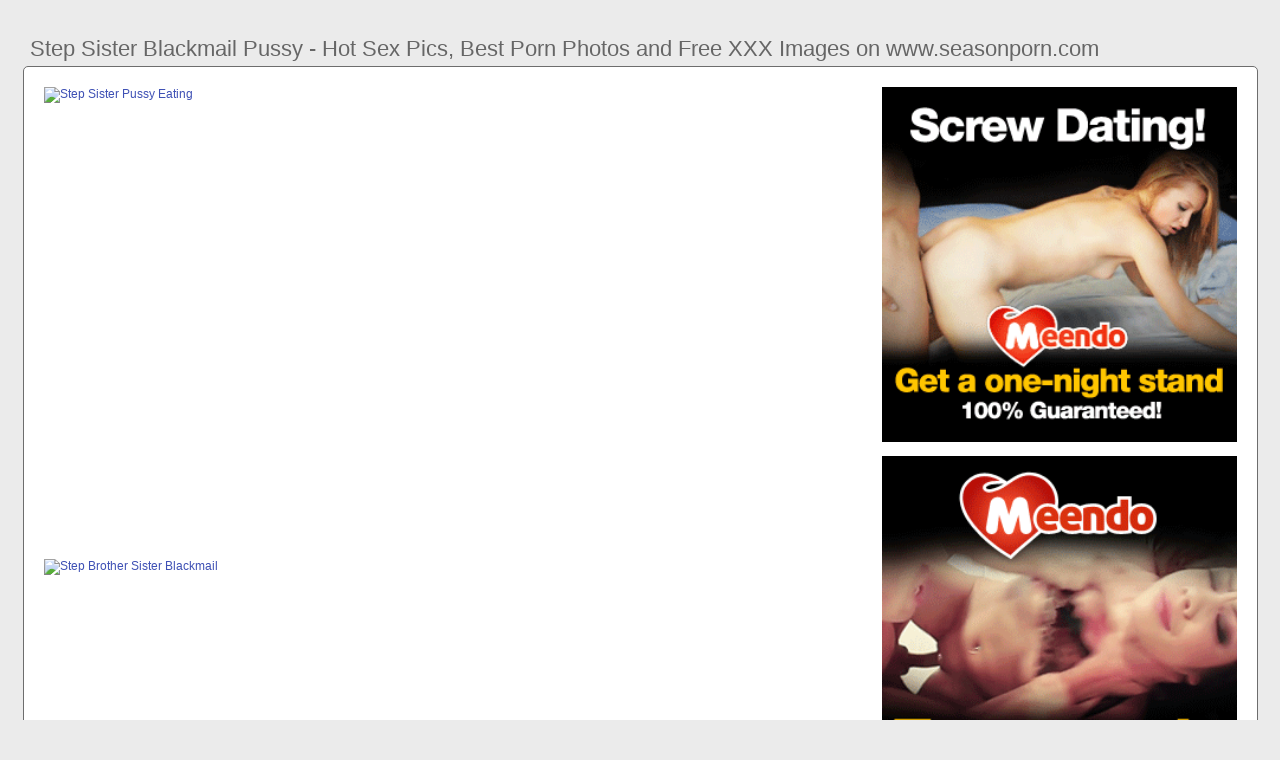

--- FILE ---
content_type: text/html; charset=UTF-8
request_url: https://www.seasonporn.com/step-sister-blackmail-pussy
body_size: 5537
content:
<!DOCTYPE html PUBLIC "-//W3C//DTD HTML 4.01//EN" "http://www.w3.org/TR/html4/strict.dtd"><html><head><title>Step Sister Blackmail Pussy - Hot Sex Pics, Best Porn Photos and Free XXX Images on www.seasonporn.com</title><meta http-equiv="Content-Type" content="text/html; charset=utf-8"><meta name="viewport" content="width=device-width, initial-scale=1"><script src="https://ajax.googleapis.com/ajax/libs/jquery/3.6.0/jquery.min.js"></script><script src="js/jquery.lazyload.min.js"></script><style>body,div,h1,li,ul{margin:0;padding:0}img{border:0;vertical-align:bottom}ul{font-size:13px;line-height:20px;padding:0 10px;list-style:none}h1{font-size:100%;font-weight:400;float:left;color:#666;padding:0 2px;font-size:22px;line-height:25px}q:after,q:before{content:''}a *{cursor:pointer}html{height:100%;background:#ebebeb}body{font-size:12px;line-height:14px;font-family:Arial,Helvetica,sans-serif;min-height:100%;min-width:320px;position:relative;color:#999;-webkit-text-size-adjust:none;-ms-text-size-adjust:none}a{color:#3f51b5;text-decoration:none;cursor:pointer}a:hover{color:#eb0000}p{margin:10px}.si5{border:1px solid #6d6d6d;border-radius:5px;margin:10px;padding:10px;text-align:center;background:#a5a5a5;font-size:22px;line-height:35px}.xq61{max-width:1235px;padding:0 0;margin:0 auto;overflow:hidden;position:relative}.bps5{font-weight: bold; font-size: 20px; color: #666}.bo29{background:#fff;border:1px solid #6d6d6d;-webkit-border-radius:5px;border-radius:5px;padding:9px;overflow:hidden}.pi26{padding:36px 5px 8px 5px}.pi26:after{content:"";display:block;clear:both}.mk77 img{vertical-align:bottom}.wl35{overflow:hidden;width:100%;text-align:center}.si94{margin:-15px 0 0 -15px}.wl35 .gpa52{float:left;display:inline;text-align:left;margin:15px 0 0 15px;width:180px;padding:5px;-webkit-border-radius:3px;border-radius:3px;background:#ebebeb}.wl35 .gpa52 a{display:block;outline:0}.gpa52 .mc67{position:relative;background:#000;overflow:hidden}.wl35 .mc67{width:180px;height:135px}.gpa52 .mc67 img{position: absolute;top:50%;left:50%;transform:translate(-50%,-50%);width:240px;height:auto;object-fit:cover;}.gpa52 .ksw37{font-weight:700;margin:7px 2px;height:28px;overflow:hidden;display:block}.gpa52 .pz83{margin:0 5px 2px 5px;color:#666;overflow:hidden}.gpa52 .pz83:after{content:"";display:block;clear:both}.gpa52 .ikc63,.gpa52 .eg69,.gpa52 .xga43{float:left}.gpa52 .myw18{float:right}.bx48{width:100%;overflow:hidden}.my85{padding:10px;-webkit-border-radius:5px;border-radius:5px;margin:-3px 0 0;background:#fff;border:1px solid #6d6d6d}.my85:after{content:"";display:block;clear:both}.my85 .av90{overflow:hidden}.my85 .qd84{margin:0 0 0;border:0 solid #fff;background:#fff}.my85 .dze64{float:right;margin-left:10px;padding:10px}.tlj75{border:0 solid #1f1f1f;padding:10px;color:#9b9b9b;-webkit-border-radius:3px;border-radius:3px;width:100%}.nu31{width:100%;overflow:hidden;margin:20px 0 0}.nu31 .jhp5{font-weight: bold; font-size: 20px; color: #666;overflow:hidden}.nu31 .jhp5 li{float:left;margin:0 2px 0 0;overflow:hidden;-webkit-border-radius:3px 3px 0 0;border-radius:3px 3px 0 0}.nu31 .jhp5 a,.nu31 .jhp5 span{float:left;height:27px;font-weight:700;color:#666;padding:11px 11px 0}.nu31 .jhp5 a:hover{color:#fff;cursor:pointer}.nu31 .jhp5 span{color:#666}.nu31 .bo29{border-radius:0 5px 5px}@media screen and (max-width:1255px){.wl35 .gpa52{float:none;display:inline-block;vertical-align:top}.my85 .av90{float:none;width:auto}}@media screen and (max-width:860px){.my85 .dze64{display:none}.nu31 .jhp5 li:nth-child(3){display:none}}@media screen and (max-width:785px){.bps5{text-align:center}.dbg96{width:90%;padding:10px 0}.pi26{padding:10px 5px 8px 5px}}@media screen and (max-width:640px){.tlj75,.bo29,.nu31 .bo29,.my85{padding:5px;-webkit-border-radius:0;border-radius:0}.pi26 h2{float:none;text-align:center;margin-bottom:5px}.xq61{padding:0}.my85 .qd84{border:none}.nu31 .jhp5 li:nth-child(2){display:none}}@media screen and (max-width:420px){.si94{margin:-10px 0 0 0}.wl35 .gpa52{margin:10px 0 0 0;width:140px}.wl35 .mc67{width:140px;height:105px}.gpa52 .pz83{margin:0 0 2px}.tlj75{border-width:2px 0 0 0}}.dx67{width:350px;height:auto;font-weight:700;font-size:13px;line-height: 1.3}.luk93{border: 1px solid #6d6d6d;border-radius: 5px;margin: 10px;padding: 10px;text-align: center;background: #ebebeb;font-size: 20px;line-height: 30px;}</style><meta name="keywords" content="step sister blackmail pussy, step sister pussy eating"><meta name="description" content="Step sister blackmail pussy, step sister pussy eating, step brother sister blackmail"><meta name="robots" content="index, follow"></head><body><div class="xq61"><div class="bx48"><div class="pi26"><h1>Step Sister Blackmail Pussy - Hot Sex Pics, Best Porn Photos and Free XXX Images on www.seasonporn.com</h1></div><div class="my85"><div class="dze64"><div class="mk77"><a href="/sexdating89" target="_blank"><img src="ad/04.gif" width="355" height="355"><br><br><img src="ad/34.gif" width="355" height="355"><br><br></a><div class="bps5"><br><br>Recent posts<br><br></div><div class="dx67"><ul><li><a href="step-sister-after-party">Step Sister After Party</a></li><li><a href="step-sister-shower-threesome">Step Sister Shower Threesome</a></li><li><a href="step-sister-seduces-shower">Step Sister Seduces Shower</a></li><li><a href="jennifer-white-step-sister">Jennifer White Step Sister</a></li><li><a href="blackmail-big-tit-sister">Blackmail Big Tit Sister</a></li><li><a href="blonde-step-sister-bathroom">Blonde Step Sister Bathroom</a></li><li><a href="step-sister-playing-pool">Step Sister Playing Pool</a></li><li><a href="black-step-sister-masturbating">Black Step Sister Masturbating</a></li><li><a href="step-sister-helps-step-bro">Step Sister Helps Step Bro</a></li><li><a href="step-bro-teaches-sister">Step Bro Teaches Sister</a></li><li><a href="cum-inside-sister-pussy">Cum Inside Sister Pussy</a></li><li><a href="step-sister-after-workout">Step Sister After Workout</a></li><li><a href="step-sister-vienna-black">Step Sister Vienna Black</a></li><li><a href="step-sister-adriana-chechik">Step Sister Adriana Chechik</a></li><li><a href="step-sister-pov-homemade">Step Sister Pov Homemade</a></li><li><a href="asian-step-sister-threesome">Asian Step Sister Threesome</a></li><li><a href="step-sister-alexis-deen">Step Sister Alexis Deen</a></li><li><a href="blonde-step-sister-big-ass">Blonde Step Sister Big Ass</a></li><li><a href="horny-step-sister-seduces">Horny Step Sister Seduces</a></li><li><a href="step-sister-her-bestfriend">Step Sister Her Bestfriend</a></li><li><a href="tiny-brunette-step-sister">Tiny Brunette Step Sister</a></li><li><a href="whore-step-sister-pounded-bro">Whore Step Sister Pounded Bro</a></li><li><a href="new-sensations-step-sister">New Sensations Step Sister</a></li><li><a href="strip-poker-step-sister">Strip Poker Step Sister</a></li><li><a href="step-sister-teases-me-big-tits">Step Sister Teases Me Big Tits</a></li><li><a href="step-sister-takes-huge-cock">Step Sister Takes Huge Cock</a></li><li><a href="young-step-sister-tights">Young Step Sister Tights</a></li><li><a href="step-sister-grinds-dick">Step Sister Grinds Dick</a></li><li><a href="fucking-step-sister-step-van">Fucking Step Sister Step Van</a></li><li><a href="step-sister-public-creampie">Step Sister Public Creampie</a></li><li><a href="step-sister-natasha-nice">Step Sister Natasha Nice</a></li><li><a href="step-sister-sharing-room">Step Sister Sharing Room</a></li><li><a href="danny-d-fucks-step-sister">Danny D Fucks Step Sister</a></li><li><a href="fuck-step-sister-before-school">Fuck Step Sister Before School</a></li><li><a href="step-sister-almost-gets-caught">Step Sister Almost Gets Caught</a></li><li><a href="licking-my-step-sisters-pussy">Licking My Step Sisters Pussy</a></li></ul></div></div></div><div class="av90"><div class="qd84"><div style="width:97%;height:0;padding-top:57%;position:relative;"><a href="/sexdating89" target="_blank"><img src="https://family-of-taboo.com/wp-content/uploads/2020/07/2369_Alessia-Luna-Sister-Blackmailed-By-Step-Brother-To-Cream-Pie-Her-18-Year-Old-Pussy_shot_000-1-1024x576.jpg" class="img-responsive lazy" title="Step Sister Pussy Eating" alt="Step Sister Pussy Eating" width="100%" style="position:absolute;top:0;left:0;margin:10px;"></a></div><div style="width:97%;height:0;padding-top:57%;position:relative;"><a href="/sexdating89" target="_blank"><img src="https://young-pussy.net/source/galleries/0/765/flv_preview.jpg" class="img-responsive lazy" title="Step Brother Sister Blackmail" alt="Step Brother Sister Blackmail" width="100%" style="position:absolute;top:0;left:0;margin:10px;"></a></div><div style="width:97%;height:0;padding-top:57%;position:relative;"><a href="/sexdating89" target="_blank"><img src="https://family-of-taboo.com/wp-content/uploads/2019/05/0694_Rainbowslut-Sister-Blackmail-Pussy-Creampie__shot_000.jpg" class="img-responsive lazy" title="Step Sister Tight Pussy" alt="Step Sister Tight Pussy" width="100%" style="position:absolute;top:0;left:0;margin:10px;"></a></div><p><a href="/sexdating89" target="_blank"><img src="https://www.my18pussy.com/contents/videos_screenshots/2000/2389/preview.mp4.jpg" class="img-responsive lazy" title="Blackmail Step Sister Pov" alt="Blackmail Step Sister Pov" width="100%"></a></p><p><a href="/sexdating89" target="_blank"><img src="https://domifemdom.com/wp-content/uploads/2020/10/aincest-25267-Alessia-Luna-Sister-Blackmailed-By-Step-Brother.mp4_snapshot_09.06.475.jpg" class="img-responsive lazy" title="Step Sister Licking Pussy" alt="Step Sister Licking Pussy" width="100%"></a></p><p><a href="/sexdating89" target="_blank"><img src="https://javlibrary.tv/images/4b/dd/10835246_step-sister-blackmailed-to-get-pussy-by-her-step-brother-ass-worship-msnovember-thumb.jpg" class="img-responsive lazy" title="Cum Panties Step Sister" alt="Cum Panties Step Sister" width="100%"></a></p><p><a href="/sexdating89" target="_blank"><img src="https://imggen.eporner.com/3342893/1280/720/5.jpg" class="img-responsive lazy" title="Step Dad Licks Daughters Pussy" alt="Step Dad Licks Daughters Pussy" width="100%"></a></p><p><a href="/sexdating89" target="_blank"><img src="https://thumb-lvlt.xhcdn.com/a/5Y-jvGYfTSWQqaqNGe8S1Q/011/978/524/2000x2000.8.jpg" class="img-responsive lazy" title="Big Titties Step Sister" alt="Big Titties Step Sister" width="100%"></a></p><p>Enjoy Watching Most Relevant Porn Step Sister Blackmail Pov Videos at Luna Black Mailed By Step-Brother To Cream Pie Her Tight 18 Year Old Pussy HD.</p><p><a href="/sexdating89" target="_blank"><img src="https://s.smutty.com/media_smutty_2/o/t/t/s/b/ottsellus-ayncg-0a3c13.jpg" class="img-responsive lazy" title="Teaching Step Sister Anal" alt="Teaching Step Sister Anal" width="100%"></a></p><p><a href="/sexdating89" target="_blank"><img src="https://imggen.eporner.com/1323926/1280/720/13.jpg" class="img-responsive lazy" title="Step Sister Pov Cowgirl" alt="Step Sister Pov Cowgirl" width="100%"></a></p><p>Perv stepbrother who loves her step sisters brunette body blackmailing her to ride his big dick for thieving. Collection of best porn is your free full HD porn videos.</p></div></div><div class="tlj75"><div class="gpa52">Bitchey Ass Stepsister Blackmail for her pussy. 720p10 minRexhavok - 4M Views -. 1080p. MomsTeachSex - Step Siblings Blackmail Hot Milf Into A Threesome! Watch STEP SISTER BLACKMAILED FOR PUSSY BY HER STEP BROTHER on SpankBang now! - Stepsister Blackmail, Blackmail Sister, Anal, Cumshot.</div></div></div><div class="nu31"><ul class="jhp5">Related Posts</ul><div class="bo29"><div class="wl35"><div class="si94"><div class="gpa52"><a href="step-sister-pussy-eating" title="Step Sister Pussy Eating"><div class="mc67"><img class="img lazy" data-original="https://cdn.youx.xxx/videos/th/176000/176224/preview.mp4.jpg" alt="Step Sister Pussy Eating" data-cnt="5" height="135" width="180"></div><strong class="ksw37">Step Sister Pussy Eating</strong><div class="pz83"><div class="eg69">9 month ago</div><div class="myw18">4314</div></div></a></div><div class="gpa52"><a href="step-brother-sister-blackmail" title="Step Brother Sister Blackmail"><div class="mc67"><img class="img lazy" data-original="https://domifemdom.com/wp-content/uploads/2019/05/aincest-14733-blackmailing-my-step-sister.avi.jpg" alt="Step Brother Sister Blackmail" data-cnt="5" height="135" width="180"></div><strong class="ksw37">Step Brother Sister Blackmail</strong><div class="pz83"><div class="eg69">2 month ago</div><div class="myw18">7634</div></div></a></div><div class="gpa52"><a href="step-sister-tight-pussy" title="Step Sister Tight Pussy"><div class="mc67"><img class="img lazy" data-original="https://img.empstatic.com/a16:9w990r/thumbs/ac/2622972-4l.jpg" alt="Step Sister Tight Pussy" data-cnt="5" height="135" width="180"></div><strong class="ksw37">Step Sister Tight Pussy</strong><div class="pz83"><div class="eg69">2 month ago</div><div class="myw18">1423</div></div></a></div><div class="gpa52"><a href="blackmail-step-sister-pov" title="Blackmail Step Sister Pov"><div class="mc67"><img class="img lazy" data-original="https://povdfan.com/wp-content/uploads/2017/03/Step-SisterNaughtyBlackMail_POV-16-758x569.jpg" alt="Blackmail Step Sister Pov" data-cnt="5" height="135" width="180"></div><strong class="ksw37">Blackmail Step Sister Pov</strong><div class="pz83"><div class="eg69">9 month ago</div><div class="myw18">9498</div></div></a></div><div class="gpa52"><a href="step-sister-licking-pussy" title="Step Sister Licking Pussy"><div class="mc67"><img class="img lazy" data-original="https://cdn77-pic.xnxx-cdn.com/videos/thumbs169xnxxposter/54/57/89/5457898d24a4ae051d421d95e87f2040/5457898d24a4ae051d421d95e87f2040.11.jpg" alt="Step Sister Licking Pussy" data-cnt="5" height="135" width="180"></div><strong class="ksw37">Step Sister Licking Pussy</strong><div class="pz83"><div class="eg69">1 month ago</div><div class="myw18">4481</div></div></a></div><div class="gpa52"><a href="cum-panties-step-sister" title="Cum Panties Step Sister"><div class="mc67"><img class="img lazy" data-original="https://www.mypornhere.com/contents/videos_screenshots/83000/83513/preview.jpg" alt="Cum Panties Step Sister" data-cnt="5" height="135" width="180"></div><strong class="ksw37">Cum Panties Step Sister</strong><div class="pz83"><div class="eg69">10 month ago</div><div class="myw18">9601</div></div></a></div><div class="gpa52"><a href="step-dad-licks-daughters-pussy" title="Step Dad Licks Daughters Pussy"><div class="mc67"><img class="img lazy" data-original="https://boom.porn/contents/videos_screenshots/2000/2539/preview.mp4.jpg" alt="Step Dad Licks Daughters Pussy" data-cnt="5" height="135" width="180"></div><strong class="ksw37">Step Dad Licks Daughters Pussy</strong><div class="pz83"><div class="eg69">9 month ago</div><div class="myw18">2285</div></div></a></div><div class="gpa52"><a href="big-titties-step-sister" title="Big Titties Step Sister"><div class="mc67"><img class="img lazy" data-original="https://crazyimg.com/images/2017/04/rl8ur8bs683r2pd0836r.jpg" alt="Big Titties Step Sister" data-cnt="5" height="135" width="180"></div><strong class="ksw37">Big Titties Step Sister</strong><div class="pz83"><div class="eg69">11 month ago</div><div class="myw18">1683</div></div></a></div><div class="gpa52"><a href="teaching-step-sister-anal" title="Teaching Step Sister Anal"><div class="mc67"><img class="img lazy" data-original="https://cdn.momsteachsex.info/wp-content/uploads/2015/03/giving-my-stepsister-anal.jpg" alt="Teaching Step Sister Anal" data-cnt="5" height="135" width="180"></div><strong class="ksw37">Teaching Step Sister Anal</strong><div class="pz83"><div class="eg69">1 month ago</div><div class="myw18">2094</div></div></a></div><div class="gpa52"><a href="step-sister-pov-cowgirl" title="Step Sister Pov Cowgirl"><div class="mc67"><img class="img lazy" data-original="https://static-cache.k2s.cc/thumbnail/8f5df6cd33c05/main/0.jpeg" alt="Step Sister Pov Cowgirl" data-cnt="5" height="135" width="180"></div><strong class="ksw37">Step Sister Pov Cowgirl</strong><div class="pz83"><div class="eg69">4 month ago</div><div class="myw18">9984</div></div></a></div><div class="gpa52"><a href="my-sister-eats-my-pussy" title="My Sister Eats My Pussy"><div class="mc67"><img class="img lazy" data-original="https://thumb-p4.xhcdn.com/a/YJX8-94f0i-626GC2-Lbrw/000/118/599/404_1000.jpg" alt="My Sister Eats My Pussy" data-cnt="5" height="135" width="180"></div><strong class="ksw37">My Sister Eats My Pussy</strong><div class="pz83"><div class="eg69">1 month ago</div><div class="myw18">2123</div></div></a></div><div class="gpa52"><a href="step-sister-stealing-money" title="Step Sister Stealing Money"><div class="mc67"><img class="img lazy" data-original="https://www.mypornhere.com/contents/videos_screenshots/87000/87045/preview.mp4.jpg" alt="Step Sister Stealing Money" data-cnt="5" height="135" width="180"></div><strong class="ksw37">Step Sister Stealing Money</strong><div class="pz83"><div class="eg69">8 month ago</div><div class="myw18">1658</div></div></a></div><div class="gpa52"><a href="step-sister-maddy-o-reilly" title="Step Sister Maddy O Reilly"><div class="mc67"><img class="img lazy" data-original="https://cdn0.tubev.sex/static/thumbs/p/13/622284.jpg" alt="Step Sister Maddy O Reilly" data-cnt="5" height="135" width="180"></div><strong class="ksw37">Step Sister Maddy O Reilly</strong><div class="pz83"><div class="eg69">9 month ago</div><div class="myw18">9478</div></div></a></div><div class="gpa52"><a href="step-sister-skips-school" title="Step Sister Skips School"><div class="mc67"><img class="img lazy" data-original="https://www.mypornhere.com/contents/videos_screenshots/47000/47074/preview.jpg" alt="Step Sister Skips School" data-cnt="5" height="135" width="180"></div><strong class="ksw37">Step Sister Skips School</strong><div class="pz83"><div class="eg69">7 month ago</div><div class="myw18">9668</div></div></a></div><div class="gpa52"><a href="step-sister-anal-problem" title="Step Sister Anal Problem"><div class="mc67"><img class="img lazy" data-original="https://cdn-thumbs.collectionofbestporn.com/5/c/8/3/6/12285c822f615ea10.mp4/12285c822f615ea10.mp4-4b.jpg" alt="Step Sister Anal Problem" data-cnt="5" height="135" width="180"></div><strong class="ksw37">Step Sister Anal Problem</strong><div class="pz83"><div class="eg69">11 month ago</div><div class="myw18">5334</div></div></a></div><div class="gpa52"><a href="step-dad-lick-pussy-orgasm" title="Step Dad Lick Pussy Orgasm"><div class="mc67"><img class="img lazy" data-original="https://boom.porn/contents/videos_screenshots/2000/2539/preview.mp4.jpg" alt="Step Dad Lick Pussy Orgasm" data-cnt="5" height="135" width="180"></div><strong class="ksw37">Step Dad Lick Pussy Orgasm</strong><div class="pz83"><div class="eg69">4 month ago</div><div class="myw18">2557</div></div></a></div><div class="gpa52"><a href="your-step-sister-wants-you" title="Your Step Sister Wants You"><div class="mc67"><img class="img lazy" data-original="https://di1-ph.ypncdn.com/videos/201912/21/270189671/original/11(m=eaAaaEPbaaaa)(mh=fjfy6qP410eJ3WfO).jpg" alt="Your Step Sister Wants You" data-cnt="5" height="135" width="180"></div><strong class="ksw37">Your Step Sister Wants You</strong><div class="pz83"><div class="eg69">10 month ago</div><div class="myw18">7047</div></div></a></div><div class="gpa52"><a href="step-sister-fucked-bathroom" title="Step Sister Fucked Bathroom"><div class="mc67"><img class="img lazy" data-original="https://joymii.club/images/53/12/37419238_hot-step-sister-summer-brooks-has-sex-with-step-brother-in-bathroom-and-bedroom-after-watching-him-fuck-his-girlfriend-thumb.jpg" alt="Step Sister Fucked Bathroom" data-cnt="5" height="135" width="180"></div><strong class="ksw37">Step Sister Fucked Bathroom</strong><div class="pz83"><div class="eg69">8 month ago</div><div class="myw18">6475</div></div></a></div><div class="gpa52"><a href="step-sister-birthday-sex" title="Step Sister Birthday Sex"><div class="mc67"><img class="img lazy" data-original="https://thumb-lvlt.xhcdn.com/a/NxAHpPwRzONwW6glMTnozQ/012/493/494/amp.3.jpg" alt="Step Sister Birthday Sex" data-cnt="5" height="135" width="180"></div><strong class="ksw37">Step Sister Birthday Sex</strong><div class="pz83"><div class="eg69">11 month ago</div><div class="myw18">7713</div></div></a></div><div class="gpa52"><a href="step-sister-sydney-cole" title="Step Sister Sydney Cole"><div class="mc67"><img class="img lazy" data-original="https://images.nubiles-porn.com/videos/my_turn/samples/cover1280.jpg" alt="Step Sister Sydney Cole" data-cnt="5" height="135" width="180"></div><strong class="ksw37">Step Sister Sydney Cole</strong><div class="pz83"><div class="eg69">3 month ago</div><div class="myw18">6107</div></div></a></div><div class="gpa52"><a href="step-sister-first-handjob" title="Step Sister First Handjob"><div class="mc67"><img class="img lazy" data-original="https://img-l3.xnxx-cdn.com/videos/thumbs169xnxxposter/60/88/f2/6088f28237b3327fd2860dd5a1a362e7/6088f28237b3327fd2860dd5a1a362e7.6.jpg" alt="Step Sister First Handjob" data-cnt="5" height="135" width="180"></div><strong class="ksw37">Step Sister First Handjob</strong><div class="pz83"><div class="eg69">5 month ago</div><div class="myw18">3623</div></div></a></div><div class="gpa52"><a href="step-sister-massive-tits" title="Step Sister Massive Tits"><div class="mc67"><img class="img lazy" data-original="https://crazyimg.com/images/2017/04/rl8ur8bs683r2pd0836r.jpg" alt="Step Sister Massive Tits" data-cnt="5" height="135" width="180"></div><strong class="ksw37">Step Sister Massive Tits</strong><div class="pz83"><div class="eg69">1 month ago</div><div class="myw18">1890</div></div></a></div><div class="gpa52"><a href="filling-step-sisters-pussy" title="Filling Step Sisters Pussy"><div class="mc67"><img class="img lazy" data-original="https://www.nakedgirls.mobi/contents/videos_screenshots/18000/18746/preview.mp4.jpg" alt="Filling Step Sisters Pussy" data-cnt="5" height="135" width="180"></div><strong class="ksw37">Filling Step Sisters Pussy</strong><div class="pz83"><div class="eg69">9 month ago</div><div class="myw18">4033</div></div></a></div><div class="gpa52"><a href="janice-griffith-step-sister" title="Janice Griffith Step Sister"><div class="mc67"><img class="img lazy" data-original="https://www.fpo.xxx/contents/videos_screenshots/68000/68951/preview.jpg" alt="Janice Griffith Step Sister" data-cnt="5" height="135" width="180"></div><strong class="ksw37">Janice Griffith Step Sister</strong><div class="pz83"><div class="eg69">5 month ago</div><div class="myw18">4805</div></div></a></div></div></div></div></div></div><br><br><br>2023 <a href="https://www.seasonporn.com">www.seasonporn.com</a><script type="text/javascript">$(function() {$("img.lazy").lazyload({threshold : 300});});mc();</script><script defer src="https://static.cloudflareinsights.com/beacon.min.js/vcd15cbe7772f49c399c6a5babf22c1241717689176015" integrity="sha512-ZpsOmlRQV6y907TI0dKBHq9Md29nnaEIPlkf84rnaERnq6zvWvPUqr2ft8M1aS28oN72PdrCzSjY4U6VaAw1EQ==" data-cf-beacon='{"version":"2024.11.0","token":"7acf4f1e49da4138b923602ba969e296","r":1,"server_timing":{"name":{"cfCacheStatus":true,"cfEdge":true,"cfExtPri":true,"cfL4":true,"cfOrigin":true,"cfSpeedBrain":true},"location_startswith":null}}' crossorigin="anonymous"></script>
</body></html>
